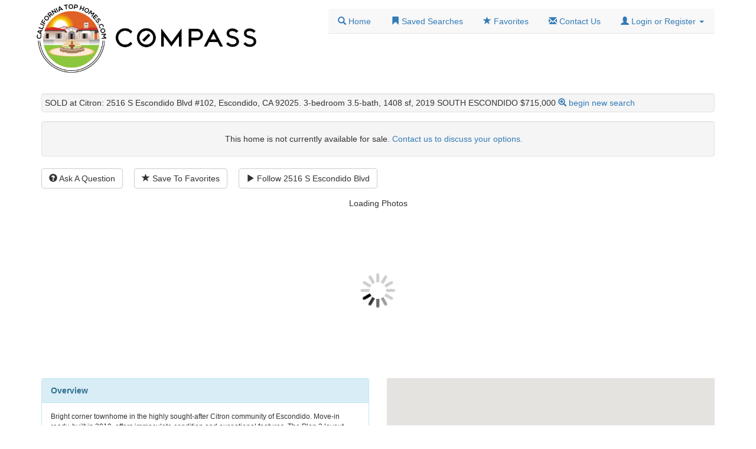

--- FILE ---
content_type: text/html;charset=utf-8
request_url: https://www.californiatophomes.com/for-sale/2516-s-escondido-blvd-102-240017344
body_size: 41494
content:
<!DOCTYPE html>
<html lang="en">
<head>

<link rel="canonical" href="https://www.californiatophomes.com/for-sale/2516-s-escondido-blvd-102-240017344" />
<link rel="stylesheet" href="/clientlibs/photoswipe/photoswipe.css" />
<link rel="stylesheet"
	href="/clientlibs/photoswipe/default-skin/default-skin.css" />
<script src="/clientlibs/photoswipe/photoswipe.min.js"></script>
<script src="/clientlibs/photoswipe/photoswipe-ui-default.min.js"></script>
<script src="/clientlibs/photoswipe/init.js"></script>



<meta http-equiv="X-UA-Compatible" content="IE=11" />
<meta name="viewport" content="width=device-width, initial-scale=1" />
<meta http-equiv="Content-Type" content="text/html; charset=UTF-8" />
<meta http-equiv="Content-Language" content="en-us" />
<meta name="Author" content="Shirin Ramos, Realtor®" />
<meta name="Copyright" content="2007-2026 Shirin Ramos" />
<meta name="google" content="notranslate" />
<meta http-equiv="Content-Language" content="en" />
<link rel="shortcut icon" type="image/png" href="/clientlibs/images/favicon/favicon-CTH.png?267666047a6274e481ba5755df245d28f59bae08" />

<meta name="Classification"
	content="Residential Real Estate, Homes For Sale, Houses For Sale, Condos For Sale" />
<meta name="Description" content="Bright corner townhome in the highly sought-after Citron community of Escondido. Move-in ready, built in 2019, offers immaculate condition and exceptional features. The Plan 3 layout includes a convenient bedroom and full bath on the first floor, perfect for guests or multi-generational living. The original owners have meticulously maintained this beautiful home, which features three spacious bedrooms, each with its own full bath, plus a powder room on the second floor. Enjoy modern living with laminate flooring in the main living area, sleek quartz countertops, a custom backsplash, and a private balcony. Energy-efficient amenities include a tankless water heater, attic fan, and dual-pane windows, while the large laundry room adds extra convenience boasting a stacked full size washer and dryer with additional pantry/storage space. The open kitchen concept, complete with recessed lighting and ample space, is perfect for entertaining. Retreat to the private master suite, featuring a walk-in closet and a luxurious bath. Direct access to the attached two-car garage with plenty room for storage. Guest parking located conveniently close to unit. Situated in prime south Escondido, this home offers easy access to freeways, parks, and shopping. The Citron community provides fantastic amenities, including a dog park, playground, BBQ areas, and community seating. Built by the renowned William Lyons, this home is a testament to quality and contemporary design. Don&#39;t miss the chance to make this exceptional property your own!"/>

<title>SOLD at Citron: 2516 S Escondido Blvd #102, Escondido, CA 92025. 3-bedroom 3.5-bath, 1408 sf, 2019 SOUTH ESCONDIDO $715,000</title>


<link href="/clientlibs/styles/bootstrap-3.3.7/css/bootstrap.min.css?16835012569984f6b87da8164f6fc0fb56429bf7" rel="stylesheet" />

<link href="/clientlibs/styles/custom/_global.css?d0577ab2bedc79966c27fa1588ec499c2cfbd083" rel="stylesheet" type="text/css" />

<script src="/clientlibs/scripts/jquery-2.1.4.min.js?8258d046f17dd3c15a5d3984e1868b7b5d1db329" ></script>
		
<script src="/clientlibs/scripts/bootstrap-3.3.7.min.js?430a443d74830fe9be26efca431f448c1b3740f9"></script>
		
		
<script
    async src="https://www.googletagmanager.com/gtag/js?id=G-75DDRNC9Z9"></script>
<script>
  window.dataLayer = window.dataLayer || [];
  function gtag(){dataLayer.push(arguments);}
  gtag('js', new Date());
  gtag('config', "G-75DDRNC9Z9", {pagename: "detail"});
</script>

<link rel="STYLESHEET" type="text/css"
	href="/clientlibs/styles/custom/detail.css?57a43b250b7a56e2138fba00da6bf6f2db0829f2" />
<script src="/clientlibs/scripts/detail.js?fc9ee33c99abce75705e75d4fac3cecc180bb688" type="text/javascript"></script>
<script src="/clientlibs/scripts/detail-history.js?c73e741b03e193c2b2c258d4abacba738dc9a1fb" type="text/javascript"></script>
<script src="/clientlibs/scripts/detail-similar.js?7a8fad2a9ab569e0e4a93320ec9d66a6443980a8" type="text/javascript"></script>
<script type="text/javascript">
/*<![CDATA[*/
history.replaceState({}, "", window.location.protocol + '//' + window.location.hostname + "\/for-sale\/2516-s-escondido-blvd-102-240017344");
function init(){
 let gkey = "AIzaSyDy4vJLsIMYYK8_CyTGciCUtsA2_87DXWg";
 window.setTimeout('loadMapAsyncStart(\"' + gkey + '\")', 1000); 
 loadHistory();
 loadSimilar();
}
function loadMapAsyncCallback() { load_gmap("2516 S Escondido Blvd", '1', '33.08934', '-117.07118', 0,null,null,null,0,null,null,null); }
/*]]>*/  
</script>
</head>
<body id="detail"
	onload="init()" onresize="detailAutoRender($);" class="detail-page" data-photo-url="/photo-api-prod/" data-source="SDMLS" data-systemid="240017344" data-photoid="240017344" data-api="/listings/">
	<div class="container logo-menu-wrapper">

  <div class="logo-wrapper">
    <a href="/"> <img src="/clientlibs/images/california/logo-cth.png" alt="Site Logo"
      width="100%" align="bottom" class="mainlogo" />
    </a>
  </div>

  <div class="nav-wrapper">

    <ul class="nav nav-tabs navbar-default">

      <li id="nav-home"><a
        href="/?"> <span class="glyphicon glyphicon-search"></span> <span
          class="menu-text">Home</span>
      </a></li>

      <li id="nav-saved-search">
        <a href="/my/saved_searches"> <span
          class="glyphicon glyphicon-bookmark"></span> <span class="menu-text">Saved
            Searches</span>
      </a>
      </li>

      <li id="nav-favorites"><a
        href="/?f=favorites"><span class="glyphicon glyphicon-star"></span>
          <span class="menu-text"> Favorites</span></a></li>

      

      <li id="nav-contact"><a
        rel="nofollow" href="/?f=text&amp;id=contact_us"><span
          class="glyphicon glyphicon-envelope"></span> <span class="menu-text">Contact
            Us</span></a></li>

      <li id="nav-profile" class="dropdown"><a href="#"
        class="dropdown-toggle" data-toggle="dropdown" role="button"> 
        <span
          class="glyphicon glyphicon-user"></span> 
        <span class="menu-text"
          id="nav-session-name">Login or Register</span> 
        <span class="caret"></span>
      </a>
        <ul class="dropdown-menu">
          <li class="hidden" id="nav-submenu-profile"><a
            rel="nofollow" href="/?f=registration_update"><span
              class="glyphicon glyphicon-user"></span> Profile</a></li>
          <li class="hidden" id="nav-submenu-logout"><a rel="nofollow" href="/?f=logout"><span
              class="glyphicon glyphicon-log-out"></span> Sign Out</a></li>
          <li class="hidden" id="nav-submenu-login"><a rel="nofollow" href="/?f=signin"><span
              class="glyphicon glyphicon-user"></span> Login</a></li>
          <li class="hidden" id="nav-submenu-register"><a rel="nofollow" href="/?f=register"><span
              class="glyphicon glyphicon-pencil"></span> Register</a></li>
        </ul></li>
    </ul>

  </div>
</div>
<div class="clearfix"></div>

<script>
/*<![CDATA[*/
$(function() {
  const on = ['nav-submenu-profile','nav-submenu-logout'];
  function r() {
      let si = JSON.parse(sessionStorage.getItem('sessionInfo') || "{}");
      $('#nav-session-name').html(si.sessionUserName || 'Login or Register');
      $('#nav-profile ul li').each(function() {
          let onIfIn = on.includes($(this).attr("id"));
          if((onIfIn && si.sessionUserName) || (!onIfIn && !si.sessionUserName))
              $(this).removeClass('hidden');
          else
              $(this).addClass('hidden');
      });
      if(si.agentProxy) $('#nav-profile a').css('color', 'red');
      return si;
  }
  r();
  let xhttp = new XMLHttpRequest();
  xhttp.onreadystatechange = function() {
      if (this.readyState == 4 && this.status == 200) {
         sessionStorage.setItem('sessionInfo', xhttp.responseText);
         gtag('event', 'session_info', r());
      }
  };
  xhttp.open("GET", "/session-info", true);
  xhttp.send();
});
/*]]>*/</script>

	<div id="main" class="container">

		<!-- start of common BODY header -->
<div class="well pageHeading">

	<span>SOLD at Citron: 2516 S Escondido Blvd #102, Escondido, CA 92025. 3-bedroom 3.5-bath, 1408 sf, 2019 SOUTH ESCONDIDO $715,000</span> 
	
	<a
		data-toggle="collapse" data-target="#revise" href="#"
		id="revise-toggle"> 
		
		<span class="glyphicon glyphicon-zoom-in"></span>
		<a href="/">begin new search</a>
	</a>
	
</div>
<!-- end of common BODY header -->


        
        

        

		<div class="detail-buttons">
			
<div>
	<div class="well text-center">
        This home is not currently available for sale.
		<span>
			<a rel="nofollow"
               href="/contact-form/SDMLS/240017344">Contact us to discuss your options.</a>
		</span>
	</div>
</div>



<a class="btn btn-default" rel="nofollow"
	href="/contact-form/SDMLS/240017344">
	<span class="glyphicon glyphicon-question-sign"></span> Ask A Question
</a>



<a id="save-to-favorites" class="btn btn-default" rel="nofollow"
	href="javascript:saveToFavorites()">
	<span class="glyphicon glyphicon-star"></span> Save To Favorites
</a>
<a id="delete-from-favorites" class="hidden btn btn-default" rel="nofollow"
	href="javascript:deleteFromFavorites()">
	<span class="glyphicon glyphicon-remove-circle"></span> Delete From
	Favorites
</a>
<script>$(function(){checkFavorites()})</script>

<a id="return-to-search-results" class="hidden btn btn-default" href="#" rel="nofollow">
	<span class="glyphicon glyphicon-chevron-left"></span> Return to Search
	Results
</a>
<script>$(function(){checkParentPage($('#return-to-search-results'))})</script>

<a rel="nofollow"
	class="btn btn-default"
	href="/notifyme?id=240017344&amp;source=SDMLS&amp;scope=building">
	<span class="glyphicon glyphicon-play"></span> Follow <span>2516 S Escondido Blvd</span>
</a>



		</div>

		 

<div class="thumbnails">
	<div class="">
		<div class="">
			
			<!-- Root element of PhotoSwipe. Must have class pswp. -->
			<div class="pswp" tabindex="-1" role="dialog" aria-hidden="true">
			
			    <!-- Background of PhotoSwipe. 
			         It's a separate element as animating opacity is faster than rgba(). -->
			    <div class="pswp__bg"></div>
			
			    <!-- Slides wrapper with overflow:hidden. -->
			    <div class="pswp__scroll-wrap">
			
			        <!-- Container that holds slides. 
			            PhotoSwipe keeps only 3 of them in the DOM to save memory.
			            Don't modify these 3 pswp__item elements, data is added later on. -->
			        <div class="pswp__container">
			            <div class="pswp__item"></div>
			            <div class="pswp__item"></div>
			            <div class="pswp__item"></div>
			        </div>
			
			        <!-- Default (PhotoSwipeUI_Default) interface on top of sliding area. Can be changed. -->
			        <div class="pswp__ui pswp__ui--hidden">
			
			            <div class="pswp__top-bar">
			
			                <!--  Controls are self-explanatory. Order can be changed. -->
			
			                <div class="pswp__counter"></div>
			
			                <button class="pswp__button pswp__button--close" title="Close (Esc)"></button>
			
			                <button class="pswp__button pswp__button--fs" title="Toggle fullscreen"></button>
			
			                <button class="pswp__button pswp__button--zoom" title="Zoom in/out"></button>
			
			                <!-- Preloader demo http://codepen.io/dimsemenov/pen/yyBWoR -->
			                <!-- element will get class pswp__preloader- -active when preloader is running -->
			                <div class="pswp__preloader">
			                    <div class="pswp__preloader__icn">
			                      <div class="pswp__preloader__cut">
			                        <div class="pswp__preloader__donut"></div>
			                      </div>
			                    </div>
			                </div>
			            </div>
			
			            <div class="pswp__share-modal pswp__share-modal--hidden pswp__single-tap">
			                <div class="pswp__share-tooltip"></div> 
			            </div>
			
			            <button class="pswp__button pswp__button--arrow--left" title="Previous (arrow left)">
			            </button>
			
			            <button class="pswp__button pswp__button--arrow--right" title="Next (arrow right)">
			            </button>
			
			            <div class="pswp__caption">
			                <div class="pswp__caption__center"></div>
			            </div>
			
			        </div>
			
			    </div>
			
			</div>
			
			<div id="photo-gallery-loader" class="text-center">
				<p>Loading Photos</p>
				<img src="/clientlibs/images/loading.gif"/>
			</div>
			<div id="photo-gallery-target" class="text-center hidden"></div>
			<br style="clear:both"/>
			
			<script type="text/javascript">/*<![CDATA[*/
			$(document).ready(function() {
				var url = "\/photo-api-prod\/gallery-html\/v5\/SDMLS\/240017344\/240017344\/2024-07-26T01:12:04";
				$.get( url, onGalleryReady);
			});/*]]>*/
			</script>
		</div>
	</div>
</div>


		<div class="row">

			

			<a name="skip-photos"></a>
		</div>

		<div class="detail">
			<div class="row">

				<div class="col-xs-6 det-col detail-column col-xl-4" id="detCol1">
					<div class="det-col-1"></div>
					<div class="det-item">
						<div class="det det-overview" id="overview">
    <div class="panel panel-info">
        <div class="panel-heading">
            Overview
        </div>
        <div class="panel-body">
            <p>Bright corner townhome in the highly sought-after Citron community of Escondido. Move-in ready, built in 2019, offers immaculate condition and exceptional features. The Plan 3 layout includes a convenient bedroom and full bath on the first floor, perfect for guests or multi-generational living. The original owners have meticulously maintained this beautiful home, which features three spacious bedrooms, each with its own full bath, plus a powder room on the second floor. Enjoy modern living with laminate flooring in the main living area, sleek quartz countertops, a custom backsplash, and a private balcony. Energy-efficient amenities include a tankless water heater, attic fan, and dual-pane windows, while the large laundry room adds extra convenience boasting a stacked full size washer and dryer with additional pantry/storage space. The open kitchen concept, complete with recessed lighting and ample space, is perfect for entertaining. Retreat to the private master suite, featuring a walk-in closet and a luxurious bath. Direct access to the attached two-car garage with plenty room for storage. Guest parking located conveniently close to unit. Situated in prime south Escondido, this home offers easy access to freeways, parks, and shopping. The Citron community provides fantastic amenities, including a dog park, playground, BBQ areas, and community seating. Built by the renowned William Lyons, this home is a testament to quality and contemporary design. Don&#39;t miss the chance to make this exceptional property your own!
Commuters will appreciate the easy access to the 15 freeway, making travel a breeze. Nature enthusiasts will delight in the proximity to Kit Carson Park, frisbee golf, golf courses, and mountain bike trails. The community is surrounded by quiet walking trails and new development. The Citron community has a dog park, community sitting, playground for kids, and BBQ areas to entertain guests. Lower property tax rate compared to new builds in the area. Newer construction by the famous William Lyons. Close to downtown Escondido, Trader Joes, Kit Carson park, Hodges golf center, and the North Coujavascript:void(0);nty Mall. LOW HOA and NO Melloroos.</p>
        </div>
        <table class="table table-detail">
            <tbody>
                <tr>
                    <td>Address</td>
                    <td>
                        <span>
                    			 2516 S Escondido Blvd 
                    			 	
		                <span>
 	               	      <br></br> 
		                  <span>Unit# </span>
		                  <span>102</span>
		                </span>
               			 <br></br> 
               			 Escondido, CA 92025
                        </span>
					</td>
                </tr>

                <tr>
                    <td>Listing Status</td>
                    <td>
                    	<span>SOLD</span>
                    </td>
                </tr>

                <tr>
                  <td>Sold Price</td>
                  <td>$720,000</td>
                </tr>

                <tr>
                    <td>Asking Price</td>
                    <td>
                      <span>$715,000</span>
                    </td>
                </tr>
                <tr>
                    <td>Original Listing</td>
                    <td>
                       
                      <span>$715,000</span>
                      @ <span>2024-07-25</span> 
                    </td>
                </tr>

                

                

                <tr>
                    <td>Terms</td>
                    <td>Cash,Conventional,FHA,VA</td>
                </tr>

<!--                 <tr th:if="${!#strings.isEmpty(detailTemplateData.cont.INT_PROP_FEATS_UFE)}"> -->
<!--                     <td>Unit Features</td> -->
<!--                     <td th:text="${detailTemplateData.cont.UFE_UNIT_FEATURES.replace(',',', ')}"></td> -->
<!--                 </tr> -->
                
                <tr>
                  <td>Sold Terms</td>                
                  <td>VA</td>
                </tr>
                
                <tr>
                  <td>Escrow Date</td>
                  <td>2024-08-13</td>
                </tr>
                
                <tr>
                  <td>Closing Date</td>
                  <td>2024-08-30</td>
                </tr>

                
                
                <tr>
                  <td>Days on MLS</td>
                  <td>19</td>
                </tr>
                
            </tbody>
        </table>
    </div>
</div>
					</div>
					<div class="det-item">
						
<div class="det det-maps">
    <div
        class="det-map-wrap"
        id="detMapWrap">
        <div
            class="det-map detail-section"
            id="map_canvas"></div>
    </div>
    
    
    
    
    
</div>

					</div>
					<div class="det-item">
						<div class="det det-listing-documents hidden" id="listing-documents-div">
	<div class="panel panel-info">
		<div class="panel-heading">Documents</div>
		<div class="table-responsive">

			<table class="table">
				<thead>
					<tr>
						<th>File</th>
						<th>Description</th>
					</tr>
				</thead>
				<tbody id="listing-documents-template">
					
				</tbody>
			</table>
		</div>
	</div>
</div>
					</div>
					<div class="det-item">
						<div class="det det-listing-history hidden" id="listing-history-div">
	<div class="panel panel-info">
		<div class="panel-heading">Listing History</div>
		<div class="table-responsive">

			<table class="table">
				<thead>
					<tr>
						<th>Timeline</th>
						<th>Notes</th>
					</tr>
				</thead>
				
				<tbody id="listing-history-tbody" />
			</table>
		</div>
	</div>
</div>
					</div>
					<div class="det-item">
						<div class="det det-condo-info" id="condo-info">
    <div class="panel panel-info">
        <div class="panel-heading">
            Ownership
        </div>
        <table class="table table-detail">
            <tbody>
                
                <tr>
                  <td>Age Restriction</td>
                  <td>N/K</td>
                </tr>

                <tr>
                  <td>Property Type</td>
                  <td>Condominium</td>
                </tr>

                <tr>
                  <td>Total Units</td>
                  <td>
                    <span>5</span> building /
                    <span>63</span> complex 
                  </td>
                </tr>

                

                <tr>
                  <td>Property Restrictions</td>
                  <td>CC&amp;R&#39;s</td>
                </tr>

                <tr>
                  <td>Sales Restrictions</td>
                  <td>N/K</td>
                </tr>

                <tr>
                    <td>Mello-Roos Fee</td>
                    <td>
                      <span>
                        $<span>0</span>
                        
                      </span>
                      
                    </td>
                </tr>

                <tr>
                    <td>HOA Fee</td>
                    <td>
                      <span>$250</span>
                      <span>Monthly</span>
                    </td>
                </tr>

                <tr>
                    <td>HOA Fee Includes</td>
                    <td>Common Area Maintenance</td>
                </tr>        
        
                
                    
                

            </tbody>
        </table>
    </div>
</div>
					</div>
					<div class="det-item">
						<div class="det det-rooms" id="rooms">
    <div class="panel panel-info">
        <div class="panel-heading">
            Rooms
        </div>
        <div class="panel-body">Kitchen, Living Room, Master Bedroom, Laundry, Master Bathroom, Walk-In Closet, Walk-In Pantry</div>
        <table class="table table-detail">
            <tbody>
                <tr>
                    <td>Square Footage</td>
                    <td >1408 sf</td>
                </tr>

                

                <tr>
                    <td>Bedrooms</td>
                    <td>
                      <span >3</span>
                      
                      <span>
                        + 0 optional
                      </span>
                      
                    </td>

                </tr>

                <tr>
                    <td>Full Bathrooms</td>
                    <td >3</td>
                </tr>

                <tr>
                    <td>Half Baths</td>
                    <td >1</td>

                </tr>

                <tr>
                    <td>Family Room</td>
                    <td><span class="roomsize">0x0</span></td>
                </tr>

                

                <tr>
                    <td>Living Room</td>
                    <td><span class="roomsize">16x13</span></td>
                </tr>

                <tr>
                    <td>Dining Room</td>
                    <td><span class="roomsize">0x0</span></td>
                </tr>

                <tr>
                    <td>Kichen</td>
                    <td><span class="roomsize">14x13</span></td>
                </tr>

                <tr>
                    <td>Master Bedroom</td>
                    <td><span class="roomsize">12x11</span></td>
                </tr>

                <tr>
                    <td>2nd Bedroom</td>
                    <td><span class="roomsize">13x11</span></td>
                </tr>

                <tr>
                    <td>3rd Bedroom</td>
                    <td><span class="roomsize">9x9</span></td>
                </tr>

                

                

            </tbody>
        </table>
    </div>
</div>
					</div>
					<div class="det-item">
						<div class="det det-neighborhood" id="neighborhood"
	lang="en">
	<div class="panel panel-info">
		<div class="panel-heading">Location</div>

		<table class="table table-detail">
			<tbody>

				<tr>
					<td>Directions</td>
					<td>Not Provided</td>
				</tr>

				<tr>
					<td>Cross Street</td>
					<td>S Escondido Blvd &amp; W Citracado</td>
				</tr>

				<tr>
					<td class="text-nowrap">Market Area</td>
					<td>North County</td>
				</tr>

				<tr>
					<td>Community Area</td>
					<td>SOUTH ESCONDIDO</td>
				</tr>

				<tr>
					<td>Neighborhood</td>
					<td>Citron</td>
				</tr>

				<tr>
					<td>Complex</td>
					<td>Citron</td>
				</tr>

				<tr>
					<td class="text-nowrap">School District</td>
					<td>Not Listed</td>
				</tr>

				

			</tbody>
		</table>
	</div>

</div>
					</div>
                    <div class="det-item">
                        <div class="det det-neighborhood" id="neighborhood"
    lang="en">
    <div class="panel panel-info">
        <div class="panel-heading">Public Records</div>

        <table class="table table-detail">
            <tbody>

                <tr>
                    <td>County</td>
                    <td>San Diego</td>
                </tr>

                <tr>
                    <td>Assessor Parcel#</td>
                    <td>
                    <span>238-152-25-58</span>
                    </td>
                </tr>

                


                

                

                <tr>
                    <td class="text-nowrap">Geographic Areas</td>
                    <td>
                        <p>
                            <a href="/?f=search_result&amp;boundary=Community%20College%20District:%20Palomar%20CC">Community College District: Palomar CC</a>
                        </p>
                        <p>
                            <a href="/?f=search_result&amp;boundary=Zip%20Code:%2092025">Zip Code: 92025</a>
                        </p>
                    </td>
                </tr>

                <tr>
                    <td class="text-nowrap">Highway Locator</td>
                    <td>
                        <p>
                            <span>East</span> of <span>I-15</span>
                        </p>
                        <p>
                            <span>East</span> of <span>I-5</span>
                        </p>
                        <p>
                            <span>North</span> of <span>I-8</span>
                        </p>
                        <p>
                            <span>North</span> of <span>SR-52</span>
                        </p>
                    </td>
                </tr>

                <tr>
                    <td class="text-nowrap">Ocean Distance</td>
                    <td>
                        21.3 miles
                    </td>
                </tr>

            </tbody>
        </table>
    </div>

</div>
                    </div>
					<div class="det-item">
						
<div class="det det-miscellaneous">
    <div class="panel panel-info">
        <div class="panel-heading">
            Features
        </div>
        <table class="table table-detail">
            <tbody>

                <tr>
                    <td>Year Built</td>
                    <td>
                      <span >2019</span>
                      <span>
                        (source: Assessor)
                      </span>
                    </td>
                </tr>

                <tr>
                  <td>Laundry Location</td>
                  <td>Laundry Room</td>
                </tr>

                <tr>
                  <td>Elevator</td>
                  <td>
                    
                    <span>No</span>
                  </td>
                </tr>

                <tr>
                  <td>Cooling</td>
                  <td>
                    <span>Central Forced Air</span>
                  </td>
                </tr>
                
                <tr>
                  <td>Heating</td>
                  <td>
                    <span>Natural Gas</span>
                    <span>Forced Air Unit</span>
                  </td>
                </tr>

                

                

                

                <tr>
                  <td>Sewer/Septic</td>
                  <td>
                    <span>Sewer Connected</span>
                  </td>
                </tr>

                <tr>
                    <td>Fireplaces</td>
                    <td>
                      <span>Not Listed</span>
                      <span></span>
                      
                    </td>
                </tr>

                

                <tr>
                    <td>Equipment</td>
                    <td>
                      <span>Dishwasher, Dryer, Garage Door Opener, Range/Oven, Refrigerator, Washer, 6 Burner Stove, Gas Stove, Gas Range</span>
                    </td>
                </tr>

                <tr>
                    <td>Interior Features</td>
                    <td>
                      <span>Attic Fan</span>
                    </td>
                </tr>

                
                
                

            </tbody>
        </table>
    </div>
</div>
					</div>
					<div class="det-item">
						<div class="det det-payment-calculator" id="monthly-calc">
    <div class="panel panel-info">
        <div class="panel-heading">
            Monthly Payment Calculator
        </div>
        <div class="panel-body">
		        <script type="text/javascript">
		        /*<![CDATA[*/
		          function loadInterestCombo(){
		        	  var interestRate = 4;
		        	  var combo = document.getElementById("ir");
		        	  for(var i = 2; i < 8.01; i += 0.25){
		        		  var option = document.createElement("option");
			        	  option.text = i+"%";
			        	  option.value = i;
			        	  if(i == interestRate){
			        		  option.selected = true;
			        	  }
			        	  combo.add(option);  
		        	  }
		          }
		        /*]]>*/
		        </script>
            <form class="form-horizontal" name="itbform" id="itbform">
                <div class="form-group">
                    <label class="col-sm-3 control-label">Purchase Price</label>
                    <div class="col-sm-3">
       					 <input class="form-control input-sm" type="text"
                               value="715000" name="price" id="price"
                            onkeyup="calculate(); return false;" />
                    </div>
                    <label class="col-sm-3 control-label">Down Payment</label>
                    <div class="col-sm-3">
                   			 <input class="form-control input-sm" type="text"
                               value="143000" name="dp" id="dp"
                               onkeyup="calculate(); return false;"
                               />
                    </div>
                </div>
                <div class="form-group">
                    <label class="col-sm-3 control-label">Loan Amount</label>
                    <div class="col-sm-3">
                        <input class="form-control input-sm" type="text" name="principle" id="principle" disabled="disabled" />
                    </div>
                    <label class="col-sm-3 control-label">Interest Rate</label>
                    <div class="col-sm-3">
                        <select class="form-control input-sm" name="ir" id="ir" 
                                onchange="calculate(); return false;">
                        </select>
                    </div>
                </div>
                <div class="form-group">
                    <label class="col-sm-3 control-label">Loan Payment</label>
                    <div class="col-sm-9">
                        <input class="form-control input-sm" type="text" disabled="disabled" value="" name="mlp" id="mlp" />
                    </div>
                </div>
                <div class="form-group">
                    <label class="col-sm-3 control-label">Tax-Yearly</label>
                    <div class="col-sm-3">
                        <input class="form-control input-sm" type="text"
                               value="7794" name="p_tax_y" id="p_tax_y"
                               onkeyup="calculate(); return false;"
                               />
                    </div>
                    <label class="col-sm-3 control-label">Tax-Monthly</label>
                    <div class="col-sm-3">
                        <input class="form-control input-sm" type="text" disabled="disabled" value="" name="p_tax_monthly" id="p_tax_monthly" />
                    </div>
                </div>
                <div class="form-group">
                    <label class="col-sm-3 control-label">HOA Fee</label>
                    <div class="col-sm-3">
                        <input class="form-control input-sm" type="text" disabled="disabled" 
                         value="250"                                
                               name="assessment" id="assessment" />
                    </div>
                    <label class="col-sm-3 control-label">Mello-Roos</label>
                    <div class="col-sm-3">
                        <input class="form-control input-sm" type="text" disabled="disabled" value="0" name="mello_roos" id="mello_roos"
                         />
                    </div>
                </div>


                <div class="form-group bg-success">
                    <label class="col-sm-9 control-label">ESTIMATED MONTHLY SPEND</label>
                    <div class="col-sm-3">
                        <input class="form-control input-sm" 
                               type="text" value="0" onkeyup="calculate();
                                       return false;"
                               name="total_monthly_payment" id="total_monthly_payment" />
                    </div>
                    <div class="col-sm-3">
                        <input type="hidden" value="0" name="payments" id="payments" disabled="disabled" />
                    </div>
                </div>
            </form>
                
            <div class="text-center"><img id='payment-chart' src="" /></div>
        </div>
    </div>
    <script type="text/javascript">
    document.addEventListener("DOMContentLoaded", function(event) {
    	loadInterestCombo();
    	calculate();
    });</script>
</div>
					</div>
					<div class="det-item">
						
<div class="det det-listing-source" id="listing-source">
	<div class="panel panel-info">
		<div class="panel-heading">Listing Source</div>
		<table class="table table-detail">
			<tbody>
				<tr>
					<td>Platform</td>
					<td>SDMLS</td>
				</tr>
				<tr>
					<td nowrap="nowrap">AOR</td>
					<td>San Diego Association of REALTORS (SDAR)</td>
				</tr>
				<tr>
					<td nowrap="nowrap">MLS Number</td>
					<td>240017344</td>
				</tr>
				<tr>
					<td nowrap="nowrap">Courtesy of</td>
					<td><span>eXp Realty of California, Inc.</span> </span></td>
				</tr>
				
			</tbody>
		</table>
	</div>
</div>

<div class="det det-website-link" id="web-links">
	<div class="panel panel-info">
		<div class="panel-heading">Website Link</div>
		<div class="panel-body">
			<p>
				https://www.californiatophomes.com/240017344</p>
		</div>
	</div>
</div>
					</div>
					<div class="det-item">
						<div class="det det-same-complex hidden" id="same-complex">
	<div class="panel panel-info">
		<div class="panel-heading">
			Comparable Homes Nearby
		</div>
		<table class="table">
			<thead>
				<tr>
					<th>Address</th>
					<th>Unit</th>
					<th>List Price</th>
					<th>Status</th>
				</tr>
			</thead>
			
			<tbody id="same-complex-tbody" />
		</table>
	</div>
</div>
					</div>
					<div class="det-item">
						
<div class="det det-miscellaneous" lang="en-us">
    <div class="panel panel-info">
        <div class="panel-heading">
            Exterior
        </div>
        <table class="table table-detail">
            <tbody>

                <tr>
                    <td>Style</td>
                    <td>
                      
                      
                      <span >Townhome</span>
                      <span >3 Story</span>
                    </td>
                </tr>

                <tr>
                  <td>Material</td>
                  <td>Stucco</td>
                </tr>

                <tr>
                  <td>Floor Level</td>
                  <td>
                    <span>1</span>
                    <span>of 
                      <span>3</span>
                    </span>
                    
                    
                  </td>
                </tr>
                
                <tr>
                  <td>Lot Size</td>
                  <td>
                    <span>0 (Common Interest)</span>
                    
                  </td>
                </tr>

                <tr>
                  <td>Fencing</td>
                  <td>
                    <span>N/K</span>
                  </td>
                </tr>

                <tr>
                  <td>Topography</td>
                  <td>Level</td>
                </tr>

                <tr>
                  <td>Roof</td>
                  <td>Shingle</td>
                </tr>

                

                <tr>
                    <td>Swimming Pool</td>
                    <td>
                      <span>N/K</span>
                    </td>
                </tr>

                

                

                

                

                <tr>
                    <td>Parking</td>
                    <td>
                        <div>
                          
	                          <div>Attached</div>
	                      
                        </div>
                   		<div>Total Spaces: <span>2</span></div>
                        <div>Garage Spaces: <span>2</span></div>
                        <div>Non-Garage Spaces: 
	                        <span>0</span> - 
	                        <span></span>
	                    </div>
                    </td>
                </tr>

                <tr>
                  <td>View</td>
                  <td>Not Listed</td>
                </tr>

                
                      
            </tbody>
        </table>
    </div>
</div>
					</div>
				</div>
				<div class="col-xs-6 det-col detail-column col-xl-4" id="detCol2">
					<div class="det-col-2"></div>
				</div>
				<div class="det-col detail-column col-xl-4" id="detCol3">
					<div class="det-col-3"></div>
				</div>

			</div>
		</div>
	</div>

	<footer class="site-footer text-center">
           
  <img
    src="/clientlibs/images/EHO.gif?c998160db056cb1e8a7c667bd6063c4229858321" alt="Equal Housing Opportunity" />
  
  Compass is a real estate broker licensed by the State of California and abides by Equal Housing Opportunity laws. License Number [01527365]. All material presented herein is intended for informational purposes only. Information is compiled from sources deemed reliable but is subject to errors, omissions, changes in price, condition, sale or withdrawal without notice. No statement is made as to accuracy of any description. All measurements and square footages are approximate. This is not intended to solicit property already listed. Nothing herein shall be construed as legal, accounting or other professional advice outside the realm of real estate brokerages.
  
  &copy;2007-<span>2026</span> Shirin Rezania
  Ramos, DRE 02033796, 12860 El Camino Real, Suite #100, San Diego, CA 92130.
    
  <span id="mls-disclaimer">

    This information is deemed reliable but not guaranteed. You should rely on
    this information only to decide whether or not to further investigate a
    particular property. BEFORE MAKING ANY OTHER DECISION, YOU SHOULD PERSONALLY
    INVESTIGATE THE FACTS (e.g. square footage and lot size) with the assistance
    of an appropriate professional. You may use this information only to
    identify properties you may be interested in investigating further. All uses
    except for personal, non-commercial use in accordance with the foregoing
    purpose are prohibited. Redistribution or copying of this information, any
    photographs or video tours is strictly prohibited. This information is
    derived from the Internet Data Exchange (IDX) service provided by <span>SDMLS</span>&reg;. Displayed property listings
    may be held by a brokerage firm other than the broker and/or agent
    responsible for this display. The information and any photographs and video
    tours and the compilation from which they are derived is protected by
    copyright. Compilation &copy;<span>2026</span> <span>SDMLS</span>&reg;, Inc. Payment Calculator for
    illustrative purposes only, not a financing opportunity. The accuracy of public records,
    including school information, is not guaranteed: Help us improve this site
    by <a rel="nofollow" href="/contact-form?topic=accuracy">reporting
      inaccurate information</a>.

  </span>

  <div>
	  <a rel="nofollow"
	    href="/files/BHHS KoenigRubloff FINAL Website Privacy Policy 10142016.pdf">Privacy
	    Policy</a> | <a rel="nofollow" href="/content/accessibility">Accessibility</a> |
	  <a rel="nofollow" href="/content/terms">Terms and Conditions</a>
	  

	    
  </div>

	<!--Start of Tawk.to Script-->
	<script type="text/javascript">
	var Tawk_API=Tawk_API||{}, Tawk_LoadStart=new Date();
	(function(){
	var s1=document.createElement("script"),s0=document.getElementsByTagName("script")[0];
	s1.async=true;
	s1.src='https://embed.tawk.to/612ec1cd649e0a0a5cd3f078/1fefaa2oj';
	s1.charset='UTF-8';
	s1.setAttribute('crossorigin','*');
	s0.parentNode.insertBefore(s1,s0);
	})();
	</script>
	<!--End of Tawk.to Script-->

</footer>
	
	<script>detailBlockLayout(jQuery);</script>
    <script>gtag('event', 'detail_view', {"zipcode":"92025","price_hk":"7","status":"SOLD","zip_area":"ESCONDIDO","price_m":"0"})</script>
</body>
</html>
